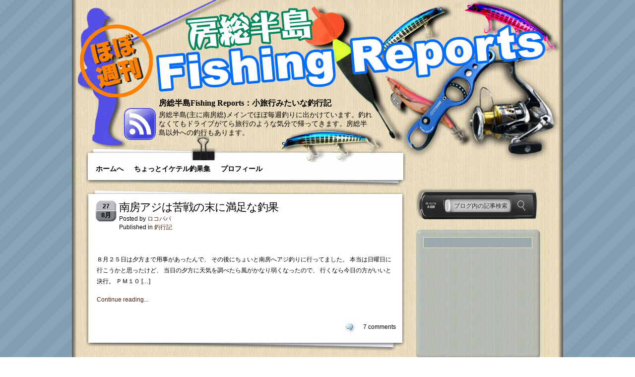

--- FILE ---
content_type: text/html; charset=UTF-8
request_url: http://www.choi-tabi.com/fishing-blog/blogdate/2007/08/
body_size: 6982
content:
<!DOCTYPE html PUBLIC "-//W3C//DTD XHTML 1.0 Transitional//EN" "http://www.w3.org/TR/xhtml1/DTD/xhtml1-transitional.dtd">
<html xmlns="http://www.w3.org/1999/xhtml xml:lang="ja" lang="ja"">
<head profile="http://gmpg.org/xfn/11">
<meta http-equiv="Content-Type" content="text/html; charset=UTF-8" />
<title>8月, 2007 | 房総半島Fishing Reports：小旅行みたいな釣行記</title>
<link rel="stylesheet" href="http://www.choi-tabi.com/fishing-blog/wp-content/themes/coffee-desk/style.css" type="text/css" media="screen" />
<link rel="alternate" type="application/rss+xml" title="RSS 2.0" href="http://www.choi-tabi.com/fishing-blog/feed/"  />
<link rel="alternate" type="application/rss+xml" title="RSS" href="http://www.choi-tabi.com/fishing-blog/index.rdf" />
<link rel="alternate" type="text/xml" title="RSS .92" href="http://www.choi-tabi.com/fishing-blog/feed/rss/"  />
<link rel="alternate" type="application/atom+xml" title="Atom 0.3" href="http://www.choi-tabi.com/fishing-blog/feed/atom/" />
<link rel="pingback" href="http://www.choi-tabi.com/fishing-blog/xmlrpc.php" />
<link rel="icon" href="/favicon.ico" type="image/x-icon" />
<meta name="Theme" content="Coffee Desk" />
<meta name="Author" content="Roam2Rome" />
<meta name="generator" content="turiblog 4.9.26" />
	<link rel='archives' title='2014年1月' href='http://www.choi-tabi.com/fishing-blog/blogdate/2014/01/' />
	<link rel='archives' title='2013年11月' href='http://www.choi-tabi.com/fishing-blog/blogdate/2013/11/' />
	<link rel='archives' title='2013年10月' href='http://www.choi-tabi.com/fishing-blog/blogdate/2013/10/' />
	<link rel='archives' title='2013年7月' href='http://www.choi-tabi.com/fishing-blog/blogdate/2013/07/' />
	<link rel='archives' title='2013年5月' href='http://www.choi-tabi.com/fishing-blog/blogdate/2013/05/' />
	<link rel='archives' title='2013年4月' href='http://www.choi-tabi.com/fishing-blog/blogdate/2013/04/' />
	<link rel='archives' title='2013年1月' href='http://www.choi-tabi.com/fishing-blog/blogdate/2013/01/' />
	<link rel='archives' title='2012年12月' href='http://www.choi-tabi.com/fishing-blog/blogdate/2012/12/' />
	<link rel='archives' title='2012年11月' href='http://www.choi-tabi.com/fishing-blog/blogdate/2012/11/' />
	<link rel='archives' title='2012年10月' href='http://www.choi-tabi.com/fishing-blog/blogdate/2012/10/' />
	<link rel='archives' title='2012年9月' href='http://www.choi-tabi.com/fishing-blog/blogdate/2012/09/' />
	<link rel='archives' title='2012年8月' href='http://www.choi-tabi.com/fishing-blog/blogdate/2012/08/' />
	<link rel='archives' title='2012年7月' href='http://www.choi-tabi.com/fishing-blog/blogdate/2012/07/' />
	<link rel='archives' title='2012年6月' href='http://www.choi-tabi.com/fishing-blog/blogdate/2012/06/' />
	<link rel='archives' title='2012年5月' href='http://www.choi-tabi.com/fishing-blog/blogdate/2012/05/' />
	<link rel='archives' title='2012年4月' href='http://www.choi-tabi.com/fishing-blog/blogdate/2012/04/' />
	<link rel='archives' title='2012年2月' href='http://www.choi-tabi.com/fishing-blog/blogdate/2012/02/' />
	<link rel='archives' title='2012年1月' href='http://www.choi-tabi.com/fishing-blog/blogdate/2012/01/' />
	<link rel='archives' title='2011年12月' href='http://www.choi-tabi.com/fishing-blog/blogdate/2011/12/' />
	<link rel='archives' title='2011年11月' href='http://www.choi-tabi.com/fishing-blog/blogdate/2011/11/' />
	<link rel='archives' title='2011年10月' href='http://www.choi-tabi.com/fishing-blog/blogdate/2011/10/' />
	<link rel='archives' title='2011年9月' href='http://www.choi-tabi.com/fishing-blog/blogdate/2011/09/' />
	<link rel='archives' title='2011年8月' href='http://www.choi-tabi.com/fishing-blog/blogdate/2011/08/' />
	<link rel='archives' title='2011年7月' href='http://www.choi-tabi.com/fishing-blog/blogdate/2011/07/' />
	<link rel='archives' title='2011年6月' href='http://www.choi-tabi.com/fishing-blog/blogdate/2011/06/' />
	<link rel='archives' title='2011年5月' href='http://www.choi-tabi.com/fishing-blog/blogdate/2011/05/' />
	<link rel='archives' title='2011年4月' href='http://www.choi-tabi.com/fishing-blog/blogdate/2011/04/' />
	<link rel='archives' title='2011年3月' href='http://www.choi-tabi.com/fishing-blog/blogdate/2011/03/' />
	<link rel='archives' title='2011年2月' href='http://www.choi-tabi.com/fishing-blog/blogdate/2011/02/' />
	<link rel='archives' title='2011年1月' href='http://www.choi-tabi.com/fishing-blog/blogdate/2011/01/' />
	<link rel='archives' title='2010年12月' href='http://www.choi-tabi.com/fishing-blog/blogdate/2010/12/' />
	<link rel='archives' title='2010年11月' href='http://www.choi-tabi.com/fishing-blog/blogdate/2010/11/' />
	<link rel='archives' title='2010年10月' href='http://www.choi-tabi.com/fishing-blog/blogdate/2010/10/' />
	<link rel='archives' title='2010年9月' href='http://www.choi-tabi.com/fishing-blog/blogdate/2010/09/' />
	<link rel='archives' title='2010年8月' href='http://www.choi-tabi.com/fishing-blog/blogdate/2010/08/' />
	<link rel='archives' title='2010年7月' href='http://www.choi-tabi.com/fishing-blog/blogdate/2010/07/' />
	<link rel='archives' title='2010年6月' href='http://www.choi-tabi.com/fishing-blog/blogdate/2010/06/' />
	<link rel='archives' title='2010年5月' href='http://www.choi-tabi.com/fishing-blog/blogdate/2010/05/' />
	<link rel='archives' title='2010年4月' href='http://www.choi-tabi.com/fishing-blog/blogdate/2010/04/' />
	<link rel='archives' title='2010年3月' href='http://www.choi-tabi.com/fishing-blog/blogdate/2010/03/' />
	<link rel='archives' title='2009年12月' href='http://www.choi-tabi.com/fishing-blog/blogdate/2009/12/' />
	<link rel='archives' title='2009年11月' href='http://www.choi-tabi.com/fishing-blog/blogdate/2009/11/' />
	<link rel='archives' title='2009年10月' href='http://www.choi-tabi.com/fishing-blog/blogdate/2009/10/' />
	<link rel='archives' title='2009年9月' href='http://www.choi-tabi.com/fishing-blog/blogdate/2009/09/' />
	<link rel='archives' title='2009年8月' href='http://www.choi-tabi.com/fishing-blog/blogdate/2009/08/' />
	<link rel='archives' title='2009年7月' href='http://www.choi-tabi.com/fishing-blog/blogdate/2009/07/' />
	<link rel='archives' title='2009年6月' href='http://www.choi-tabi.com/fishing-blog/blogdate/2009/06/' />
	<link rel='archives' title='2009年5月' href='http://www.choi-tabi.com/fishing-blog/blogdate/2009/05/' />
	<link rel='archives' title='2009年4月' href='http://www.choi-tabi.com/fishing-blog/blogdate/2009/04/' />
	<link rel='archives' title='2009年3月' href='http://www.choi-tabi.com/fishing-blog/blogdate/2009/03/' />
	<link rel='archives' title='2009年2月' href='http://www.choi-tabi.com/fishing-blog/blogdate/2009/02/' />
	<link rel='archives' title='2009年1月' href='http://www.choi-tabi.com/fishing-blog/blogdate/2009/01/' />
	<link rel='archives' title='2008年12月' href='http://www.choi-tabi.com/fishing-blog/blogdate/2008/12/' />
	<link rel='archives' title='2008年11月' href='http://www.choi-tabi.com/fishing-blog/blogdate/2008/11/' />
	<link rel='archives' title='2008年10月' href='http://www.choi-tabi.com/fishing-blog/blogdate/2008/10/' />
	<link rel='archives' title='2008年9月' href='http://www.choi-tabi.com/fishing-blog/blogdate/2008/09/' />
	<link rel='archives' title='2008年8月' href='http://www.choi-tabi.com/fishing-blog/blogdate/2008/08/' />
	<link rel='archives' title='2008年7月' href='http://www.choi-tabi.com/fishing-blog/blogdate/2008/07/' />
	<link rel='archives' title='2008年6月' href='http://www.choi-tabi.com/fishing-blog/blogdate/2008/06/' />
	<link rel='archives' title='2008年5月' href='http://www.choi-tabi.com/fishing-blog/blogdate/2008/05/' />
	<link rel='archives' title='2008年4月' href='http://www.choi-tabi.com/fishing-blog/blogdate/2008/04/' />
	<link rel='archives' title='2008年3月' href='http://www.choi-tabi.com/fishing-blog/blogdate/2008/03/' />
	<link rel='archives' title='2008年2月' href='http://www.choi-tabi.com/fishing-blog/blogdate/2008/02/' />
	<link rel='archives' title='2008年1月' href='http://www.choi-tabi.com/fishing-blog/blogdate/2008/01/' />
	<link rel='archives' title='2007年12月' href='http://www.choi-tabi.com/fishing-blog/blogdate/2007/12/' />
	<link rel='archives' title='2007年11月' href='http://www.choi-tabi.com/fishing-blog/blogdate/2007/11/' />
	<link rel='archives' title='2007年10月' href='http://www.choi-tabi.com/fishing-blog/blogdate/2007/10/' />
	<link rel='archives' title='2007年9月' href='http://www.choi-tabi.com/fishing-blog/blogdate/2007/09/' />
	<link rel='archives' title='2007年8月' href='http://www.choi-tabi.com/fishing-blog/blogdate/2007/08/' />
	<link rel='archives' title='2007年7月' href='http://www.choi-tabi.com/fishing-blog/blogdate/2007/07/' />
	<link rel='archives' title='2007年6月' href='http://www.choi-tabi.com/fishing-blog/blogdate/2007/06/' />
	<link rel='archives' title='2007年5月' href='http://www.choi-tabi.com/fishing-blog/blogdate/2007/05/' />
	<link rel='archives' title='2007年4月' href='http://www.choi-tabi.com/fishing-blog/blogdate/2007/04/' />
	<link rel='archives' title='2007年3月' href='http://www.choi-tabi.com/fishing-blog/blogdate/2007/03/' />





<!-- All in One SEO Pack 2.8 by Michael Torbert of Semper Fi Web Design[305,368] -->
<meta name="robots" content="noindex,follow" />

<link rel="canonical" href="http://www.choi-tabi.com/fishing-blog/blogdate/2007/08/" />
<!-- /all in one seo pack -->
<link rel='dns-prefetch' href='//s.w.org' />
		<script type="text/javascript">
			window._wpemojiSettings = {"baseUrl":"https:\/\/s.w.org\/images\/core\/emoji\/11\/72x72\/","ext":".png","svgUrl":"https:\/\/s.w.org\/images\/core\/emoji\/11\/svg\/","svgExt":".svg","source":{"concatemoji":"http:\/\/www.choi-tabi.com\/fishing-blog\/wp-includes\/js\/wp-emoji-release.min.js?ver=4.9.26"}};
			!function(e,a,t){var n,r,o,i=a.createElement("canvas"),p=i.getContext&&i.getContext("2d");function s(e,t){var a=String.fromCharCode;p.clearRect(0,0,i.width,i.height),p.fillText(a.apply(this,e),0,0);e=i.toDataURL();return p.clearRect(0,0,i.width,i.height),p.fillText(a.apply(this,t),0,0),e===i.toDataURL()}function c(e){var t=a.createElement("script");t.src=e,t.defer=t.type="text/javascript",a.getElementsByTagName("head")[0].appendChild(t)}for(o=Array("flag","emoji"),t.supports={everything:!0,everythingExceptFlag:!0},r=0;r<o.length;r++)t.supports[o[r]]=function(e){if(!p||!p.fillText)return!1;switch(p.textBaseline="top",p.font="600 32px Arial",e){case"flag":return s([55356,56826,55356,56819],[55356,56826,8203,55356,56819])?!1:!s([55356,57332,56128,56423,56128,56418,56128,56421,56128,56430,56128,56423,56128,56447],[55356,57332,8203,56128,56423,8203,56128,56418,8203,56128,56421,8203,56128,56430,8203,56128,56423,8203,56128,56447]);case"emoji":return!s([55358,56760,9792,65039],[55358,56760,8203,9792,65039])}return!1}(o[r]),t.supports.everything=t.supports.everything&&t.supports[o[r]],"flag"!==o[r]&&(t.supports.everythingExceptFlag=t.supports.everythingExceptFlag&&t.supports[o[r]]);t.supports.everythingExceptFlag=t.supports.everythingExceptFlag&&!t.supports.flag,t.DOMReady=!1,t.readyCallback=function(){t.DOMReady=!0},t.supports.everything||(n=function(){t.readyCallback()},a.addEventListener?(a.addEventListener("DOMContentLoaded",n,!1),e.addEventListener("load",n,!1)):(e.attachEvent("onload",n),a.attachEvent("onreadystatechange",function(){"complete"===a.readyState&&t.readyCallback()})),(n=t.source||{}).concatemoji?c(n.concatemoji):n.wpemoji&&n.twemoji&&(c(n.twemoji),c(n.wpemoji)))}(window,document,window._wpemojiSettings);
		</script>
		<style type="text/css">
img.wp-smiley,
img.emoji {
	display: inline !important;
	border: none !important;
	box-shadow: none !important;
	height: 1em !important;
	width: 1em !important;
	margin: 0 .07em !important;
	vertical-align: -0.1em !important;
	background: none !important;
	padding: 0 !important;
}
</style>
<link rel='https://api.w.org/' href='http://www.choi-tabi.com/fishing-blog/wp-json/' />
<link rel="EditURI" type="application/rsd+xml" title="RSD" href="http://www.choi-tabi.com/fishing-blog/xmlrpc.php?rsd" />
<link rel="wlwmanifest" type="application/wlwmanifest+xml" href="http://www.choi-tabi.com/fishing-blog/wp-includes/wlwmanifest.xml" /> 
<meta name="generator" content="WordPress 4.9.26" />


</head>
<body>


<div id="c_wrapper">
<div id="c_container">
<div id="c_header"><div class="content_header">
<div class="rsscoffee"><a href="http://www.choi-tabi.com/fishing-blog/feed/" title="Add this blog to any reader"><img src="http://www.choi-tabi.com/fishing-blog/wp-content/themes/coffee-desk/images/rsscoffee.PNG" BORDER=0 /></a></div>
<div class="header_logo"><span><a href="http://www.choi-tabi.com/fishing-blog">房総半島Fishing Reports：小旅行みたいな釣行記</a></span>
<p>房総半島(主に南房総)メインでほぼ毎週釣りに出かけています。釣れなくてもドライブがてら旅行のような気分で帰ってきます。房総半島以外への釣行もあります。</p>
</div>
</div>


<div id="c_navigator">
<div class="navigator">
<ul>
<li><a href="http://www.choi-tabi.com/fishing-blog">ホームへ</a></li>
<li class="page_item page-item-2930"><a href="http://www.choi-tabi.com/fishing-blog/chouka/">ちょっとイケテル釣果集</a></li>
<li class="page_item page-item-2"><a href="http://www.choi-tabi.com/fishing-blog/about/">プロフィール</a></li>
</ul>

</div>


</div>
<div id="c_content">
<div id="post_entry">
<div class="post_meta" id="post-1122">
<div class="post_top"></div>
<div class="post_index">
<div class="post_title">
<div class="calendar">
<p class="date">27</p>
<p class="month">8月</p>
</div>
<div class="post_info">
<h1><a href="http://www.choi-tabi.com/fishing-blog/blog1122.html" rel="bookmark" title="南房アジは苦戦の末に満足な釣果">南房アジは苦戦の末に満足な釣果</a></h1>
<span class="author">Posted by <a href="http://www.choi-tabi.com/fishing-blog/blogauthor/admin/" title="ロコパパ の投稿" rel="author">ロコパパ</a>&nbsp;</span>
<span class="category">Published in <a href="http://www.choi-tabi.com/fishing-blog/blogcategory/fishing-reports/" rel="category tag">釣行記</a></span></div>
</div>




<div class="post_content">
<p>８月２５日は夕方まで用事があったんで、 その後にちょいと南房へアジ釣りに行ってました。 本当は日曜日に行こうかと思ったけど、 当日の夕方に天気を調べたら風がかなり弱くなったので、 行くなら今日の方がいいと決行。 ＰＭ１０ [&hellip;]</p>
<p><a href="http://www.choi-tabi.com/fishing-blog/blog1122.html" rel="bookmark" title="Permanent Link to 南房アジは苦戦の末に満足な釣果">
Continue reading...</a></p>
</div>
<div class="post_comment_counter">
<div class="coms_count"><a href="http://www.choi-tabi.com/fishing-blog/blog1122.html#comments">7 comments</a></div>
</div>

</div>
<div class="post_bottom"></div>
</div>
<div class="clear_content"></div>

<div class="post_meta" id="post-1121">
<div class="post_top"></div>
<div class="post_index">
<div class="post_title">
<div class="calendar">
<p class="date">23</p>
<p class="month">8月</p>
</div>
<div class="post_info">
<h1><a href="http://www.choi-tabi.com/fishing-blog/blog1121.html" rel="bookmark" title="南房は風と波で・・・(怖)">南房は風と波で・・・(怖)</a></h1>
<span class="author">Posted by <a href="http://www.choi-tabi.com/fishing-blog/blogauthor/admin/" title="ロコパパ の投稿" rel="author">ロコパパ</a>&nbsp;</span>
<span class="category">Published in <a href="http://www.choi-tabi.com/fishing-blog/blogcategory/fishing-reports/" rel="category tag">釣行記</a></span></div>
</div>




<div class="post_content">
<p>８月１９日の午後からまたまた南房で釣りしてました。 波情報を調べたらそれほど高くない模様、 天気も調べたらちょっと風が強いかな？という感じで、 前のコンディションと似たところだから大丈夫と思ってた。 とりあえず早めに出て [&hellip;]</p>
<p><a href="http://www.choi-tabi.com/fishing-blog/blog1121.html" rel="bookmark" title="Permanent Link to 南房は風と波で・・・(怖)">
Continue reading...</a></p>
</div>
<div class="post_comment_counter">
<div class="coms_count"><a href="http://www.choi-tabi.com/fishing-blog/blog1121.html#comments">7 comments</a></div>
</div>

</div>
<div class="post_bottom"></div>
</div>
<div class="clear_content"></div>

<div class="post_meta" id="post-1120">
<div class="post_top"></div>
<div class="post_index">
<div class="post_title">
<div class="calendar">
<p class="date">16</p>
<p class="month">8月</p>
</div>
<div class="post_info">
<h1><a href="http://www.choi-tabi.com/fishing-blog/blog1120.html" rel="bookmark" title="念願の尺アジｉｎ南房">念願の尺アジｉｎ南房</a></h1>
<span class="author">Posted by <a href="http://www.choi-tabi.com/fishing-blog/blogauthor/admin/" title="ロコパパ の投稿" rel="author">ロコパパ</a>&nbsp;</span>
<span class="category">Published in <a href="http://www.choi-tabi.com/fishing-blog/blogcategory/fishing-reports/" rel="category tag">釣行記</a></span></div>
</div>




<div class="post_content">
<p>８月１３日は南房へ釣行。 pingさんと待ち合わせてその後、 keiさんが合流。３人で釣り場を占拠状態。 しかし、待ち合わせが２時過ぎだったんで、 実釣開始までの待ち時間がながく汗がだくだく。 夕方になりようやく準備して [&hellip;]</p>
<p><a href="http://www.choi-tabi.com/fishing-blog/blog1120.html" rel="bookmark" title="Permanent Link to 念願の尺アジｉｎ南房">
Continue reading...</a></p>
</div>
<div class="post_comment_counter">
<div class="coms_count"><a href="http://www.choi-tabi.com/fishing-blog/blog1120.html#comments">5 comments</a></div>
</div>

</div>
<div class="post_bottom"></div>
</div>
<div class="clear_content"></div>

<div class="post_meta" id="post-1118">
<div class="post_top"></div>
<div class="post_index">
<div class="post_title">
<div class="calendar">
<p class="date">6</p>
<p class="month">8月</p>
</div>
<div class="post_info">
<h1><a href="http://www.choi-tabi.com/fishing-blog/blog1118.html" rel="bookmark" title="台風後の釣りとオフ会">台風後の釣りとオフ会</a></h1>
<span class="author">Posted by <a href="http://www.choi-tabi.com/fishing-blog/blogauthor/admin/" title="ロコパパ の投稿" rel="author">ロコパパ</a>&nbsp;</span>
<span class="category">Published in <a href="http://www.choi-tabi.com/fishing-blog/blogcategory/fishing-reports/" rel="category tag">釣行記</a></span></div>
</div>




<div class="post_content">
<p>８月４日は台風が関東から大分離れているけど、 吹き返しの風が強くて釣りは難しそうだった。 でも、やっぱりどこかへ行きたくなるもので、 釣りのできそうなところを探していた。 本来はマイミクのpingさんと南房へ行く予定だっ [&hellip;]</p>
<p><a href="http://www.choi-tabi.com/fishing-blog/blog1118.html" rel="bookmark" title="Permanent Link to 台風後の釣りとオフ会">
Continue reading...</a></p>
</div>
<div class="post_comment_counter">
<div class="coms_count"><a href="http://www.choi-tabi.com/fishing-blog/blog1118.html#comments">1 comment</a></div>
</div>

</div>
<div class="post_bottom"></div>
</div>
<div class="clear_content"></div>


<div class="post_nav"></div>


</div>
<div id="sidebars">

<div class="widget_sidebar">

<div class="key_search">
<form method="get" action="/fishing-blog/index.php">
<p class="aligncenter"><input name="s" type="text" class="s"  value="ブログ内の記事検索" onfocus="if(this.value==this.defaultValue)this.value='';" onblur="if(this.value=='')this.value=this.defaultValue;" /><input type="image" class="searchButton" value="Search" src="http://www.choi-tabi.com/fishing-blog/wp-content/themes/coffee-desk/images/searchButton.jpg" alt="search" /></p>
</form></div>

<div class="div_wrap_sidebar"><div class="top_sidebar"></div><div class="sidebar_content" style="float: none"><h2>　</h2>			<div class="textwidget"><script type="text/javascript"><!--
google_ad_client = "ca-pub-7762364385341034";
/* 200×200 */
google_ad_slot = "6334372366";
google_ad_width = 200;
google_ad_height = 200;
//-->
</script>
<script type="text/javascript"
src="http://pagead2.googlesyndication.com/pagead/show_ads.js">
</script></div>
		</div><div class="bottom_sidebar"></div></div><div class="div_wrap_sidebar"><div class="top_sidebar"></div><div class="sidebar_content" style="float: none"><h2>カレンダー</h2><div id="calendar_wrap" class="calendar_wrap"><table id="wp-calendar">
	<caption>2007年8月</caption>
	<thead>
	<tr>
		<th scope="col" title="月曜日">月</th>
		<th scope="col" title="火曜日">火</th>
		<th scope="col" title="水曜日">水</th>
		<th scope="col" title="木曜日">木</th>
		<th scope="col" title="金曜日">金</th>
		<th scope="col" title="土曜日">土</th>
		<th scope="col" title="日曜日">日</th>
	</tr>
	</thead>

	<tfoot>
	<tr>
		<td colspan="3" id="prev"><a href="http://www.choi-tabi.com/fishing-blog/blogdate/2007/07/">&laquo; 7月</a></td>
		<td class="pad">&nbsp;</td>
		<td colspan="3" id="next"><a href="http://www.choi-tabi.com/fishing-blog/blogdate/2007/09/">9月 &raquo;</a></td>
	</tr>
	</tfoot>

	<tbody>
	<tr>
		<td colspan="2" class="pad">&nbsp;</td><td>1</td><td>2</td><td>3</td><td>4</td><td>5</td>
	</tr>
	<tr>
		<td><a href="http://www.choi-tabi.com/fishing-blog/blogdate/2007/08/06/" aria-label="2007年8月6日 に投稿を公開">6</a></td><td>7</td><td>8</td><td>9</td><td>10</td><td>11</td><td>12</td>
	</tr>
	<tr>
		<td>13</td><td>14</td><td>15</td><td><a href="http://www.choi-tabi.com/fishing-blog/blogdate/2007/08/16/" aria-label="2007年8月16日 に投稿を公開">16</a></td><td>17</td><td>18</td><td>19</td>
	</tr>
	<tr>
		<td>20</td><td>21</td><td>22</td><td><a href="http://www.choi-tabi.com/fishing-blog/blogdate/2007/08/23/" aria-label="2007年8月23日 に投稿を公開">23</a></td><td>24</td><td>25</td><td>26</td>
	</tr>
	<tr>
		<td><a href="http://www.choi-tabi.com/fishing-blog/blogdate/2007/08/27/" aria-label="2007年8月27日 に投稿を公開">27</a></td><td>28</td><td>29</td><td>30</td><td>31</td>
		<td class="pad" colspan="2">&nbsp;</td>
	</tr>
	</tbody>
	</table></div></div><div class="bottom_sidebar"></div></div><div class="div_wrap_sidebar"><div class="top_sidebar"></div><div class="sidebar_content" style="float: none"><h2>カテゴリー</h2>		<ul>
	<li class="cat-item cat-item-3"><a href="http://www.choi-tabi.com/fishing-blog/blogcategory/off_fishing/" >釣り以外</a>
</li>
	<li class="cat-item cat-item-1"><a href="http://www.choi-tabi.com/fishing-blog/blogcategory/fishing-reports/" >釣行記</a>
</li>
		</ul>
</div><div class="bottom_sidebar"></div></div><div class="div_wrap_sidebar"><div class="top_sidebar"></div><div class="sidebar_content" style="float: none"><h2>リンク</h2>			<div class="textwidget"><a href="http://silver.ap.teacup.com/turegome/" >釣れなくてごめんね</a>
<br />

<a href="http://lfishing.blog93.fc2.com/" >とりぷるふっく</a>
<br />
<a href="http://spwaosi.naturum.ne.jp" >伊豆のルアーフィッシング</a>
<br />
<a href="http://shorejiggingdo.naturum.ne.jp/" >Paradise Foundz,</a>
<br />
<a href="http://surfrockdog.naturum.ne.jp//" >surf&fish</a>
<br />
<a href="http://komomo7.naturum.ne.jp/" >ルアーフィッシングライフ</a>
<br />
<a href="http://n-m-tsulio.cocolog-nifty.com/" >新・釣莉王の世界を釣る！</a>
<br />
<a href="http://rickey-s.seesaa.net/" >rickeyの～も歩けば魚が釣れる</a><br />
<a href="https://www.e-anfini.co.jp/canbadge/" >缶バッチ</a><br />
<a href="https://www.e-anfini.co.jp/keyholder/" >オリジナルキーホルダー</a><br />
<a href="https://www.e-anfini.co.jp/strap/" >オリジナルストラップ</a>
<br />
<a href="https://www.e-anfini.co.jp/uchiwa/" >オリジナルうちわ</a>
<br />
<a href="http://www.sticker-factory.jp/" >ステッカー</a><br />
<a href="http://www.angkormonarch.com/" >缶バッジマシン</a><br />
<a href="http://www.ieeeui.org/" >デザイン缶バッジ</a><br />
<a href="http://safety-canbadge.com/" >缶バッジ安全ピン</a><br />
<a href="https://www.e-anfini.co.jp/sticker/" >オリジナルステッカー</a><br />
<a href="https://www.canbadge-factory.jp/" >オリジナル缶バッジ</a><br />



</div>
		</div><div class="bottom_sidebar"></div></div><div class="div_wrap_sidebar"><div class="top_sidebar"></div><div class="sidebar_content" style="float: none"><h2>月別アーカイブ</h2>		<ul>
			<li><a href='http://www.choi-tabi.com/fishing-blog/blogdate/2014/01/'>2014年1月</a>&nbsp;(1)</li>
	<li><a href='http://www.choi-tabi.com/fishing-blog/blogdate/2013/11/'>2013年11月</a>&nbsp;(1)</li>
	<li><a href='http://www.choi-tabi.com/fishing-blog/blogdate/2013/10/'>2013年10月</a>&nbsp;(1)</li>
	<li><a href='http://www.choi-tabi.com/fishing-blog/blogdate/2013/07/'>2013年7月</a>&nbsp;(2)</li>
	<li><a href='http://www.choi-tabi.com/fishing-blog/blogdate/2013/05/'>2013年5月</a>&nbsp;(2)</li>
	<li><a href='http://www.choi-tabi.com/fishing-blog/blogdate/2013/04/'>2013年4月</a>&nbsp;(1)</li>
	<li><a href='http://www.choi-tabi.com/fishing-blog/blogdate/2013/01/'>2013年1月</a>&nbsp;(3)</li>
	<li><a href='http://www.choi-tabi.com/fishing-blog/blogdate/2012/12/'>2012年12月</a>&nbsp;(5)</li>
	<li><a href='http://www.choi-tabi.com/fishing-blog/blogdate/2012/11/'>2012年11月</a>&nbsp;(2)</li>
	<li><a href='http://www.choi-tabi.com/fishing-blog/blogdate/2012/10/'>2012年10月</a>&nbsp;(5)</li>
	<li><a href='http://www.choi-tabi.com/fishing-blog/blogdate/2012/09/'>2012年9月</a>&nbsp;(3)</li>
	<li><a href='http://www.choi-tabi.com/fishing-blog/blogdate/2012/08/'>2012年8月</a>&nbsp;(4)</li>
	<li><a href='http://www.choi-tabi.com/fishing-blog/blogdate/2012/07/'>2012年7月</a>&nbsp;(5)</li>
	<li><a href='http://www.choi-tabi.com/fishing-blog/blogdate/2012/06/'>2012年6月</a>&nbsp;(4)</li>
	<li><a href='http://www.choi-tabi.com/fishing-blog/blogdate/2012/05/'>2012年5月</a>&nbsp;(4)</li>
	<li><a href='http://www.choi-tabi.com/fishing-blog/blogdate/2012/04/'>2012年4月</a>&nbsp;(2)</li>
	<li><a href='http://www.choi-tabi.com/fishing-blog/blogdate/2012/02/'>2012年2月</a>&nbsp;(2)</li>
	<li><a href='http://www.choi-tabi.com/fishing-blog/blogdate/2012/01/'>2012年1月</a>&nbsp;(3)</li>
	<li><a href='http://www.choi-tabi.com/fishing-blog/blogdate/2011/12/'>2011年12月</a>&nbsp;(4)</li>
	<li><a href='http://www.choi-tabi.com/fishing-blog/blogdate/2011/11/'>2011年11月</a>&nbsp;(4)</li>
	<li><a href='http://www.choi-tabi.com/fishing-blog/blogdate/2011/10/'>2011年10月</a>&nbsp;(3)</li>
	<li><a href='http://www.choi-tabi.com/fishing-blog/blogdate/2011/09/'>2011年9月</a>&nbsp;(3)</li>
	<li><a href='http://www.choi-tabi.com/fishing-blog/blogdate/2011/08/'>2011年8月</a>&nbsp;(4)</li>
	<li><a href='http://www.choi-tabi.com/fishing-blog/blogdate/2011/07/'>2011年7月</a>&nbsp;(2)</li>
	<li><a href='http://www.choi-tabi.com/fishing-blog/blogdate/2011/06/'>2011年6月</a>&nbsp;(3)</li>
	<li><a href='http://www.choi-tabi.com/fishing-blog/blogdate/2011/05/'>2011年5月</a>&nbsp;(2)</li>
	<li><a href='http://www.choi-tabi.com/fishing-blog/blogdate/2011/04/'>2011年4月</a>&nbsp;(2)</li>
	<li><a href='http://www.choi-tabi.com/fishing-blog/blogdate/2011/03/'>2011年3月</a>&nbsp;(1)</li>
	<li><a href='http://www.choi-tabi.com/fishing-blog/blogdate/2011/02/'>2011年2月</a>&nbsp;(5)</li>
	<li><a href='http://www.choi-tabi.com/fishing-blog/blogdate/2011/01/'>2011年1月</a>&nbsp;(4)</li>
	<li><a href='http://www.choi-tabi.com/fishing-blog/blogdate/2010/12/'>2010年12月</a>&nbsp;(4)</li>
	<li><a href='http://www.choi-tabi.com/fishing-blog/blogdate/2010/11/'>2010年11月</a>&nbsp;(6)</li>
	<li><a href='http://www.choi-tabi.com/fishing-blog/blogdate/2010/10/'>2010年10月</a>&nbsp;(5)</li>
	<li><a href='http://www.choi-tabi.com/fishing-blog/blogdate/2010/09/'>2010年9月</a>&nbsp;(4)</li>
	<li><a href='http://www.choi-tabi.com/fishing-blog/blogdate/2010/08/'>2010年8月</a>&nbsp;(6)</li>
	<li><a href='http://www.choi-tabi.com/fishing-blog/blogdate/2010/07/'>2010年7月</a>&nbsp;(1)</li>
	<li><a href='http://www.choi-tabi.com/fishing-blog/blogdate/2010/06/'>2010年6月</a>&nbsp;(1)</li>
	<li><a href='http://www.choi-tabi.com/fishing-blog/blogdate/2010/05/'>2010年5月</a>&nbsp;(3)</li>
	<li><a href='http://www.choi-tabi.com/fishing-blog/blogdate/2010/04/'>2010年4月</a>&nbsp;(3)</li>
	<li><a href='http://www.choi-tabi.com/fishing-blog/blogdate/2010/03/'>2010年3月</a>&nbsp;(2)</li>
	<li><a href='http://www.choi-tabi.com/fishing-blog/blogdate/2009/12/'>2009年12月</a>&nbsp;(2)</li>
	<li><a href='http://www.choi-tabi.com/fishing-blog/blogdate/2009/11/'>2009年11月</a>&nbsp;(4)</li>
	<li><a href='http://www.choi-tabi.com/fishing-blog/blogdate/2009/10/'>2009年10月</a>&nbsp;(4)</li>
	<li><a href='http://www.choi-tabi.com/fishing-blog/blogdate/2009/09/'>2009年9月</a>&nbsp;(5)</li>
	<li><a href='http://www.choi-tabi.com/fishing-blog/blogdate/2009/08/'>2009年8月</a>&nbsp;(5)</li>
	<li><a href='http://www.choi-tabi.com/fishing-blog/blogdate/2009/07/'>2009年7月</a>&nbsp;(5)</li>
	<li><a href='http://www.choi-tabi.com/fishing-blog/blogdate/2009/06/'>2009年6月</a>&nbsp;(3)</li>
	<li><a href='http://www.choi-tabi.com/fishing-blog/blogdate/2009/05/'>2009年5月</a>&nbsp;(5)</li>
	<li><a href='http://www.choi-tabi.com/fishing-blog/blogdate/2009/04/'>2009年4月</a>&nbsp;(2)</li>
	<li><a href='http://www.choi-tabi.com/fishing-blog/blogdate/2009/03/'>2009年3月</a>&nbsp;(4)</li>
	<li><a href='http://www.choi-tabi.com/fishing-blog/blogdate/2009/02/'>2009年2月</a>&nbsp;(3)</li>
	<li><a href='http://www.choi-tabi.com/fishing-blog/blogdate/2009/01/'>2009年1月</a>&nbsp;(3)</li>
	<li><a href='http://www.choi-tabi.com/fishing-blog/blogdate/2008/12/'>2008年12月</a>&nbsp;(5)</li>
	<li><a href='http://www.choi-tabi.com/fishing-blog/blogdate/2008/11/'>2008年11月</a>&nbsp;(4)</li>
	<li><a href='http://www.choi-tabi.com/fishing-blog/blogdate/2008/10/'>2008年10月</a>&nbsp;(6)</li>
	<li><a href='http://www.choi-tabi.com/fishing-blog/blogdate/2008/09/'>2008年9月</a>&nbsp;(5)</li>
	<li><a href='http://www.choi-tabi.com/fishing-blog/blogdate/2008/08/'>2008年8月</a>&nbsp;(4)</li>
	<li><a href='http://www.choi-tabi.com/fishing-blog/blogdate/2008/07/'>2008年7月</a>&nbsp;(5)</li>
	<li><a href='http://www.choi-tabi.com/fishing-blog/blogdate/2008/06/'>2008年6月</a>&nbsp;(4)</li>
	<li><a href='http://www.choi-tabi.com/fishing-blog/blogdate/2008/05/'>2008年5月</a>&nbsp;(5)</li>
	<li><a href='http://www.choi-tabi.com/fishing-blog/blogdate/2008/04/'>2008年4月</a>&nbsp;(5)</li>
	<li><a href='http://www.choi-tabi.com/fishing-blog/blogdate/2008/03/'>2008年3月</a>&nbsp;(4)</li>
	<li><a href='http://www.choi-tabi.com/fishing-blog/blogdate/2008/02/'>2008年2月</a>&nbsp;(4)</li>
	<li><a href='http://www.choi-tabi.com/fishing-blog/blogdate/2008/01/'>2008年1月</a>&nbsp;(5)</li>
	<li><a href='http://www.choi-tabi.com/fishing-blog/blogdate/2007/12/'>2007年12月</a>&nbsp;(3)</li>
	<li><a href='http://www.choi-tabi.com/fishing-blog/blogdate/2007/11/'>2007年11月</a>&nbsp;(3)</li>
	<li><a href='http://www.choi-tabi.com/fishing-blog/blogdate/2007/10/'>2007年10月</a>&nbsp;(3)</li>
	<li><a href='http://www.choi-tabi.com/fishing-blog/blogdate/2007/09/'>2007年9月</a>&nbsp;(4)</li>
	<li><a href='http://www.choi-tabi.com/fishing-blog/blogdate/2007/08/'>2007年8月</a>&nbsp;(4)</li>
	<li><a href='http://www.choi-tabi.com/fishing-blog/blogdate/2007/07/'>2007年7月</a>&nbsp;(4)</li>
	<li><a href='http://www.choi-tabi.com/fishing-blog/blogdate/2007/06/'>2007年6月</a>&nbsp;(2)</li>
	<li><a href='http://www.choi-tabi.com/fishing-blog/blogdate/2007/05/'>2007年5月</a>&nbsp;(4)</li>
	<li><a href='http://www.choi-tabi.com/fishing-blog/blogdate/2007/04/'>2007年4月</a>&nbsp;(3)</li>
	<li><a href='http://www.choi-tabi.com/fishing-blog/blogdate/2007/03/'>2007年3月</a>&nbsp;(4)</li>
		</ul>
		</div><div class="bottom_sidebar"></div></div><div class="div_wrap_sidebar"><div class="top_sidebar"></div><div class="sidebar_content" style="float: none"><h2>メタ情報</h2>			<ul>
						<li><a href="http://www.choi-tabi.com/fishing-blog/login_593">ログイン</a></li>
			<li><a href="http://www.choi-tabi.com/fishing-blog/feed/">投稿の <abbr title="Really Simple Syndication">RSS</abbr></a></li>
			<li><a href="http://www.choi-tabi.com/fishing-blog/comments/feed/">コメントの <abbr title="Really Simple Syndication">RSS</abbr></a></li>
			<li><a href="https://ja.wordpress.org/" title="Powered by WordPress, state-of-the-art semantic personal publishing platform.">WordPress.org</a></li>			</ul>
			</div><div class="bottom_sidebar"></div></div>		<div class="div_wrap_sidebar"><div class="top_sidebar"></div><div class="sidebar_content" style="float: none">		<h2>最近の釣行記</h2>		<ul>
											<li>
					<a href="http://www.choi-tabi.com/fishing-blog/blog3147.html">冬イサキ？の初釣り。</a>
									</li>
											<li>
					<a href="http://www.choi-tabi.com/fishing-blog/blog3136.html">今年初のヒラメ</a>
									</li>
											<li>
					<a href="http://www.choi-tabi.com/fishing-blog/blog3130.html">ショアジギ＆アジ</a>
									</li>
											<li>
					<a href="http://www.choi-tabi.com/fishing-blog/blog3119.html">多分・・・釣りはしてなかったと思う（笑）夏合宿</a>
									</li>
											<li>
					<a href="http://www.choi-tabi.com/fishing-blog/blog3106.html">ひっさし振りの釣行</a>
									</li>
					</ul>
		</div><div class="bottom_sidebar"></div></div>
</div>

</div></div>


<div id="c_footer">


</div>

<div id="footer_bg">
<div id="footer_panel">
<div id="footer_panel_text">
<a href="http://www.choi-tabi.com/fishing-blog">房総半島Fishing Reports：小旅行みたいな釣行記</a> is proudly powered by <a href="http://wordpress.org">WordPress</a> <br>Powered by <a href="http://choi-tabi.com">海外旅行choi-tabi.com</a><a href="http://www.choi-tabi.com/kaigaihotelreserve/">海外ホテル</a> <a href="http://www.canbadge-factory.jp/" >缶バッジ</a>  <a href="http://www.e-anfini.co.jp/canbadge/" >缶バッチ</a>
 Theme designed by <a href="http://roam2rome.com">Roam2Rome</a>

</div>
</div>
</div>

<div id="close_footer"></div>

</div>




<script type='text/javascript' src='http://www.choi-tabi.com/fishing-blog/wp-includes/js/wp-embed.min.js?ver=4.9.26'></script>

</div>

</div>

</body>
</html>

--- FILE ---
content_type: text/html; charset=utf-8
request_url: https://www.google.com/recaptcha/api2/aframe
body_size: 268
content:
<!DOCTYPE HTML><html><head><meta http-equiv="content-type" content="text/html; charset=UTF-8"></head><body><script nonce="bSSWjqSgn7DW1Xi2q_9OZg">/** Anti-fraud and anti-abuse applications only. See google.com/recaptcha */ try{var clients={'sodar':'https://pagead2.googlesyndication.com/pagead/sodar?'};window.addEventListener("message",function(a){try{if(a.source===window.parent){var b=JSON.parse(a.data);var c=clients[b['id']];if(c){var d=document.createElement('img');d.src=c+b['params']+'&rc='+(localStorage.getItem("rc::a")?sessionStorage.getItem("rc::b"):"");window.document.body.appendChild(d);sessionStorage.setItem("rc::e",parseInt(sessionStorage.getItem("rc::e")||0)+1);localStorage.setItem("rc::h",'1769083560035');}}}catch(b){}});window.parent.postMessage("_grecaptcha_ready", "*");}catch(b){}</script></body></html>

--- FILE ---
content_type: text/css
request_url: http://www.choi-tabi.com/fishing-blog/wp-content/themes/coffee-desk/style.css
body_size: 3656
content:
/*

Theme Name: Coffee Desk
Theme URI: http://roam2rome.com/desk_theme
Description: A desk-like theme tested up to WordPress 2.6.1. Version 2.0 includes features requested by bloggers.  The coffee cup is an RSS button. <a href="http://roam2rome.com/desk_theme">Different sidebar, mouse and background color options are available for download </a> at the theme's page. Enjoy!
Tags: two columns, right sidebar, fixed width, widget ready, rounded corners, transparent sidebar, custom header, gravatars, related posts, random posts
Version: 2.0
Author: Roam2Rome
Author URI: http://roam2rome.com/

*/

body {
	font-size: 12px;
	color: #000000;
	padding: 0px;
	background-image: url(images/back.PNG);
	font-family: Geneva, Arial, Helvetica, sans-serif;
	margin-right: 0px;
	margin-left: 0px;
	}

img.centered {
	

	display: block;
		
	margin-left: auto;
		
	margin-right: auto;
	} 

img.alignright {
	

	padding: 4px;
		
	margin: 0 0 2px 7px;
		
	display: inline;
	} 

img.alignleft {
	

	padding: 4px;
		
	margin: 0 7px 2px 0;
		
	display: inline;
	} 

.alignright {
	

	float: right;
	} 

.alignleft {
	

	float: left;
	}
	
.aligncenter {
	text-align: center;
	margin: 0px;
}

em {
	font-family: times new roman;
	font-style: italic;
}

html {
	height: 100%;
	}

.rsscoffee {
Position: absolute;
Margin-top: 230px;
Margin-Left: 105px; }

#c_wrapper {
	width: 990px;
	overflow: hidden;
	margin-left: auto; 
	margin-right: auto;
	margin-top: -20px;
	}

#c_container {
	width: 990px;
	margin-left: auto; 
	margin-right: auto;
	margin-top: 0px;
	
	}

#c_header {
	margin-left: auto; 
	margin-right: auto;
	float: left;
	padding-top: 0px;
	margin-top: 0px;
	}

.header_logo span {
	font-size: 16px;
	color: #000000;
	font-weight: bold;
	Text-align: left;
	margin: 0px;
	float: left;
	width: 450px;
	padding-top: 210px;
	padding-right: 0px;
	padding-bottom: 5px;
	padding-left: 175px;
	clear: right;
	font-family: "�l�r �o�S�V�b�N", Osaka, "�q���M�m�p�S Pro W3";
	}

.header_logo p {
	float: left;
	width: 430px;
	font-size: 14px;
	margin: 0px;
	color: #000000;
	font-weight: normal;
	Text-align: left;
	font-family: "�q���M�m�p�S Pro W3", "Hiragino Kaku Gothic Pro", "���C���I", Meiryo, Osaka, "�l�r �o�S�V�b�N", "MS PGothic", sans-serif;
	clear: right;
	position: absolute;
	left: 175px;
	top: 235px;
	}

.header_logo a:link,  .header_logo a:visited {
	text-decoration: none;
	color: #000000;
	}

.header_logo a:hover, .header_logo a:active {
	color: #9CAEC9;
	text-decoration: none;
	}

#c_footer {
	background-image: url(images/desk.jpg);
	background-repeat: repeat-y;
	float: left;
	width: 990px;
	padding-right: 25px;
	padding-left: 25px;
	color: #FFFFFF;
	}

#recent_top {
	background-image: url(images/foot_top.jpg);
	background-repeat: no-repeat;
	overflow: hidden;
	float: left;
	width: 929px;
	padding-right: 25px;
	padding-left: 25px;
	height: 11px;
	}

#recent_ctr {
	background-image: url(images/footbg.jpg);
	background-repeat: repeat-y;
	float: left;
	width: 929px;
	padding-right: 10px;
	padding-left: 10px;
	clear: both;
	}

#recent_bottom {
	background-image: url(images/foot_btm.jpg);
	background-repeat: no-repeat;
	float: left;
	width: 928px;
	padding-right: 0px;
	padding-left: 10px;
	height: 13px;
	}

#footer_panel {
	background-image: url(images/footer2.jpg);
	background-repeat: no-repeat;
	margin-top: 15px;
	float: left;
	width: 931px;
	height: 71px;
	clear: both;
	}

#footer_panel_text {
	padding-top: 20px;
	text-align: center;
	color: #000000;
	font-family: Arial, Helvetica, sans-serif;
	font-size: 11px;
	clear: both;
	}

#footer_panel a:link,  #footer_panel a:visited {
	color: #000000;
	text-decoration: none;
	font-weight: bold;
	}

#footer_panel a:hover, #footer_panel a:active {
	color: #ffffff;
	text-decoration: none;
	}

#footer_bg {
	float: left;
	width: 990px;
	padding-right: 25px;
	padding-left: 25px;
	background-image: url(images/desk.jpg);
	background-repeat: repeat-y;
	padding-top: 10px;
	padding-bottom: 30px;
	}

#c_footer h2 {
	font-size: 1.6em;
	color: #000000;
	text-align: left;
	float: left;
	width: 280px;
	margin-top: 0px;
	margin-right: 0px;
	margin-bottom: 10px;
	margin-left: 0px;
	padding-top: 0px;
	padding-right: 0px;
	padding-bottom: 0px;
	padding-left: 5px;
	font-weight: normal;
	font-family: "Trebuchet MS", Tahoma, "Arial Narrow";
	}

#c_footer ul {
	text-align: left;
	margin: 0px;
	float: left;
	width: 280px;
	padding-top: 0px;
	padding-right: 0px;
	padding-bottom: 0px;
	padding-left: 5px;
	list-style-type: none;
	}

#c_footer ul li {
	padding: 0px;
	float: left;
	margin-top: 0px;
	margin-right: 0px;
	margin-bottom: 5px;
	margin-left: 0px;
	width: 270px;
	color: #000000;
	}

#c_footer ul li a:link, #c_footer ul li a:visited {
	color: #000000;
	text-decoration: none;
	}

#c_footer ul li a:hover, #c_footer ul li a:active {
	color: #ffffff;
	text-decoration: none;
	}

.left_footer {
	float: left;
	width: 320px;
	position: relative;
	}

.mid_footer {
	float: left;
	width: 320px;
	position: relative;
	}
.right_footer {
	float: right;
	width: 280px;
	Position: relative;
	}



.content_header {
	background-image: url(images/header.jpg);
	background-repeat: no-repeat;
	float: left;
	width: 990px;
	height: 340px;
	padding-right: 0px;
	padding-left: 0px;
	padding-bottom: 0px;
	margin-top: 0px;
	Position: relative;
	}

.header_logo {
	margin-top: 0px;
	float: left;
	height: 250px;
	width: 990px;
	}

#c_navigator {
	float: left;
	width: 990px;
	height: 51px;
	background-image: url(images/desk2.jpg);
	background-repeat: no-repeat;
	padding-right: 0px;
	padding-left: 0px;
	}

.navigator {
	float: left;
	width: 620px;
	background-repeat: no-repeat;
	height: 30px;
	padding-left: 40px;
	}

.navigator ul {
	margin: 0px;
	padding: 0px;
	float: left;
	width: 620px;
	height: 30px;
	Overflow: hidden;
	list-style-type: none;
	}

.navigator ul li {
	padding-bottom: 5px;
	float: left;
	margin-top: 0px;
	margin-right: 5px;
	margin-bottom: 0px;
	margin-left: 0px;
	color: #000000;
	font-size: 1.2em;
	font-weight: bold;
	display: inline;
	list-style-type: none;
	width: 620px;
	height: 30px;
	width: auto;
	}

.navigator ul li a:link, .navigator ul li a:visited {
	color: #000000;
	text-decoration: none;
	text-align: center;
	padding-right: 8px;
	padding-left: 8px;
	display: block;
	height: 30px;
	line-height: 25px;
	float: left;
	width: auto;
	}

.navigator ul li a:hover, .navigator ul li a:active {
	color: #9CAEC9;
	line-height: 25px;
	height: 30px;
	padding-right: 8px;
	padding-left: 8px;
	text-align: center;
	display: block;
	float: left;
	width: auto;
	}

#c_content {
	float: left;
	width: 990px;
	padding-top: 0px;
	padding-right: 25px;
	padding-left: 25px;
	background-image: url(images/desk.jpg);
	background-repeat: repeat-y;
	position: relative;
	}


#post_entry {
	float: left;
	width: 653px;
	position: relative;
	Padding-top: 0px;
	padding-bottom: 0px;
	}

.post_meta {
	float: left;
	width: 653px;
	position: relative;
	}

.clear_content {
	float: left;
	height: 30px;
	width: 653px;
	}

.post_top {
	background-image: url(images/post_top.jpg);
	background-repeat: no-repeat;
	background-position: bottom;
	Margin-left: 0px;
	float: left;
	width: 650px;
	padding-right: 0px;
	padding-left: 0px;
	height: 24px;
	}

.post_index {
	float: left;
	width: 620px;
	padding-right: 15px;
	padding-left: 25px;
	background-image: url(images/postbg.jpg);
	background-repeat: repeat-y;
	}
	
.post_title {
	float: right;
	width: 603px;
	position: relative;
	padding-bottom: 15px;
	}

.calendar {
	float: left;
	height: 40px;
	width: 43px;
	background-image: url(images/date.PNG);
	background-repeat: no-repeat;
	padding-top: 5px;
	position: relative;
	Margin-left: -20px;
	}

.date {
	font-size: 12px;
	color: #000000;
	text-align: center;
	font-weight: bold;
	margin: 0px;
	padding: 0px;
	clear: both;
	line-height: 16px;
	}

.month {
	font-size: 13px;
	color: #000000;
	text-align: center;
	margin: 0px;
	padding: 0px;
	clear: both;
	font-weight: bold;
	line-height: 20px;
	}

.post_info {
	float: left;
	width: 555px;
	text-align: left;
	padding-left: 5px;
	}

.post_meta a:link, .post_meta a:visited {
	color: #4f2003;
	text-decoration: none;
	}

.post_meta a:hover, .post_meta a:active {
	color: #732E26;
	text-decoration: underline;
	}

.post_info h1, h2 {
	font-family: "Trebuchet MS", Tahoma, "Arial Narrow";
	font-size: 22px;
	font-weight: normal;
	color: #333333;
	margin: 0px;
	padding: 0px;
	float: left;
	width: 555px;
	letter-spacing: -1px;
	}

.post_info h1 a:link, .post_info h1 a:visited {
	color: #000000;
	text-decoration: none;
	}

.post_info h1 a:hover, .post_info h1 a:active {
	color: #732E26;
	text-decoration: none;
	}

.post_info h2 a:link, .post_info h2 a:visited {
	color: #000000;
	text-decoration: none;
	}

.post_info h2 a:hover, .post_info h2 a:active {
	color: #732E26;
	text-decoration: none;
	}

.author {
	color: #000000;
	float: left;
	width: 555px;
	}

.category {
	margin: 0px;
	padding: 0px;
	float: left;
	width: 555px;
	}

.post_content {
	float: left;
	width: 603px;
	padding-top: 15px;
	padding-bottom: 25px;
	line-height: 22px;
	}

.post_content p {
	margin-top: 15px;
	margin-right: 0px;
	margin-bottom: 0px;
	margin-left: 0px;
	padding: 0px;
	}

.post_content blockquote {
	clear: both;
	margin-top: 10px;
	margin-right: 35px;
	margin-bottom: 0px;
	margin-left: 5px;
	padding-top: 10px;
	padding-right: 0px;
	padding-bottom: 0px;
	padding-left: 40px;
	background-image: url(images/quotes.jpg);
	background-repeat: no-repeat;
	background-position: left 2px;
	font-family: "Times New Roman", Times, serif;
	font-style: italic;
	font-size: 14px;
	color: #606060;
	}

.post_content code {
	display: block;
	margin: 10px;
	padding: 5px;
	clear: both;
	font-size: 12px;
	font-family: Geneva, Arial, Helvetica, sans-serif;
	border: 1px solid #eeeeee;
	background-color: #ffffff;
	font-style: italic;
	color: #606060;
	}

.post_content img {
	border: 0px solid #CCCCCC;
	margin-right: 5px;
	}

.post_comment_counter {
	float: left;
	width: 603px;
	}

.coms_count {
	background-image: url(images/comments.PNG);
	Background-position: left;
	background-repeat: no-repeat;
	float: right;
	height: 38px;
	width: 105px;
	line-height: 39px;
	text-align: right;
	color: #000000;
	}

.coms_count a:link, .coms_count a:visited {
	color: #000000;
	text-decoration: none;
	}

.coms_count a:hover, .coms_count a:active {
	color: #4f2003;
	text-decoration: underline;
	}

.post_bottom {
	background-image: url(images/post_btm.jpg);
	background-repeat: no-repeat;
	background-position: bottom;
	float: left;
	width: 650px;
	padding-right: 0px;
	padding-left: 0px;
	height: 31px;
	}

.post_nav {
	float: left;
	width: 620px;
	padding-left: 10px;
	Padding-bottom: 30px;
	}

.post_nav a:link, .post_nav a:visited {
	color: #000000;
	text-decoration: none;
	}

.post_nav a:hover, .post_nav a:active {
	color: #4f2003;
	text-decoration: underline;
	}

#sidebars {
	float: left;
	Margin-left: 0px;
	Margin-right: 0px;
	Padding-right: 0px;
	Padding-left: 15px;
	width: 252px;
	padding-bottom: 20px;
	}

.widget_sidebar {
	float: left;
	width: 252px;
	Margin-right: 0px;
	Margin-left: 0px;
	
	}

.div_wrap_sidebar {
	float: left;
	width: 252px;
	background-image: url(images/sidebg.jpg);
	background-repeat: repeat-y;
	margin-bottom: 20px;
	Margin-right: 0px;
	Margin-left: 0px;
	Padding: 0px;
	}

.sidebar_content{
	Width:220px;
	Margin-left:15px;
	Margin-right: 0px;
	}


.widget_sidebar h2 {
	font-family: "Trebuchet MS", Tahoma, "Arial Narrow";
	Margin-right: 0px;
	Margin-left: 0px;
	padding: 0 0 5 0px;
	width: 220px;
	background-image: url(images/side_label.jpg);
	background-repeat: no-repeat;
	background-position: left;
	height: 22px;
	line-height: 22px;
	font-size: 1.4em;
	color: #000000;
	text-align: center;
	font-weight: normal;
	}

.top_sidebar {
	background-image: url(images/side_top.jpg);
	background-repeat: no-repeat;
	Margin-right: 0px;
	Margin-left: 0px;
	padding: 0px;
	float: left;
	height:  15px;
	width: 251px;
	}

.bottom_sidebar {
	background-image: url(images/side_btm.jpg);
	background-repeat: no-repeat;
	background-position: top;
	margin: 0px;
	Padding-bottom: -3px;
	float: left;
	height: 13px;
	width: 251px;
	}

.widget_sidebar h2 {
	margin: 0px 0px 10px 0px;
	padding: 0;
	}

	
	
.widget_sidebar ul, .widget_sidebar ul ol {
	margin: 0;
	padding: 0;
	Width: 220px;
	Font-weight: bold;
	}

.widget_sidebar ul li {
	list-style-type: none;
	list-style-image: none;
	Float:left;
	Font-weight:bold;
	Margin-left: 0px;
	Margin-bottom: 5px;
	Width: 220px;
	}

.widget_sidebar ul p, .widget_sidebar ul select {
	margin: 5px 0 10px;
	Width: 210px;
	}

.widget_sidebar ul ul, .widget_sidebar ul ol {
	margin: 5px 0 0 10px;
	Width: 210px;
	}

.widget_sidebar ul ul ul, .widget_sidebar ul ol {
	margin: 0 0 0 10px;
	Width: 210px;
	}

.widget_sideba ol li, .widget_sidebar ul ol li {
	list-style: decimal outside;
	Width: 210px;
	}

.widget_sidebar ul ul li, .widget_sidebar ul ol li {
	margin: 0px;
	padding: 0;
	Width: 210px;
	} 


.widget_sidebar a:link, .widget_sidebar a:visited {
	color: #000000;
	text-decoration: none;
	}

.widget_sidebar a:hover, .widget_sidebar a:active {
	color: #ffffff;
	text-decoration: none;
	}

.wrap_calendar {
	margin: 0px;
	float: center;
	width: 220px;
	padding-right: 10px;
	padding-left: 10px;
	}

.widget_sidebar form {
	margin: 0px;
	padding: 0px;
	float: left;
	width: 220px;
	}

.tex_f {
	font-size: 16px;
	height: 20px;
	width: 180px;
	padding-top: 1px;
	padding-right: 1px;
	padding-bottom: 1px;
	padding-left: 1px;
	background-color: #FFFFFF;
	border: 0px solid #999999;
	}

/* calendar config */

#wp-calendar {
	empty-cells: show;
	width: 200px;
	font-size: 12px;
	color: #401A02;
	text-decoration: none;
	text-align: center;
	font-weight: bold;
	float: left;
	padding: 0px;
	margin-top: 0px;
	margin-right: 0px;
	margin-bottom: 0px;
	margin-left: 0px;
	}

#wp-calendar a:link, #wp-calendar a:visited {
	text-decoration: none;
	color: #A84E12;
	}

#wp-calendar a:hover, #wp-calendar a:active {
	text-decoration: none;
	color: #A84E12;
	}

#wp-calendar caption {
	font-family: "Trebuchet MS", Tahoma, "Arial Narrow";
	font-weight: normal;
	text-align: center;
	width: 200px;
	color: #4f2003;
	font-size: 1.4em;
	height: 22px;
	line-height: 22px;
	padding: 0px;
	margin-top: 0px;
	margin-right: 0px;
	margin-bottom: 0px;
	margin-left: 0px;
	}

#wp-calendar th {
	margin: 0px;
	padding: 0px;
	text-align: center;
	}

#next a:link, #next a:visited {
	text-align: center;
	color: #0099CC;
	text-decoration: none;
	font-weight: bold;
	font-size: 12px;
	float: right;
	padding-top: 10px;
	padding-right: 5px;
	}

#next a:hover, #next a:active {
	text-align: center;
	color: #0099CC;
	text-decoration: none;
	font-weight: bold;
	font-size: 12px;
	float: right;
	padding-top: 10px;
	padding-right: 5px;
	}

#prev a:link, #prev a:visited {
	text-align: left;
	color: #A84E12;
	text-decoration: none;
	font-weight: bold;
	font-size: 12px;
	float: left;
	padding-top: 10px;
	padding-left: 5px;
	}

#prev a:hover, #prev a:active {
	text-align: left;
	color: #4f2003;
	text-decoration: none;
	font-weight: bold;
	font-size: 12px;
	float: left;
	padding-top: 10px;
	padding-left: 5px;
	}

#wp-calendar td {
	margin: 0px;
	padding: 0px;
	text-align: center;
	}

#wp-calendar tf {
	margin: 0px;
	padding: 0px;
	}

.pad {
	text-align: center;
	}

#comments_templates {
	float: left;
	width: 633px;
	position: relative;
	}

#comments_templates img {
	border-top-width: 0px;
	border-right-width: 0px;
	border-bottom-width: 0px;
	border-left-width: 0px;
	}

.rssfeeds a:link, .rssfeeds a:visited {
	color: #000000;
	text-decoration: none;
	}

.rssfeeds a:hover, .rssfeeds a:active {
	color: #333333;
	text-decoration: none;
	}

#post_entry h4 {
	float: left;
	width: 603px;
	font-size: 1.4em;
	color: #000000;
	margin: 0px;
	padding: 0px;
	}

.rssfeeds {
	font-size: 12px;
	color: #333333;
	margin: 0px;
	padding: 0px;
	float: left;
	width: 603px;
	}

.clear_box {
	float: left;
	height: 30px;
	width: 603px;
	}

.relatedpost {
	font-size: 12px;
	color: #4f2003;
	margin: 0px;
	padding: 0px;
	float: left;
	width: 600px;
	}

.relatedpost ul {
	margin: 0px;
	float: left;
	width: 480px;
	padding-top: 0px;
	padding-right: 0px;
	padding-bottom: 0px;
	padding-left: 20px;
	}

#post_entry h2 {
	font-family: "Trebuchet MS", Tahoma, "Arial Narrow";
	font-size: 22px;
	font-weight: normal;
	color: #333333;
	margin: 0px;
	padding: 0px;
	float: left;
	width: 555px;
	letter-spacing: -1px;
	}

#post_entry h3 {
	font-family: "Trebuchet MS", Tahoma, "Arial Narrow";
	font-size: 22px;
	font-weight: normal;
	color: #333333;
	margin: 0px;
	padding: 0px;
	float: left;
	width: 555px;
	letter-spacing: -1px;
	}

.relatedpost ul li {
	margin: 0px;
	width: 580px;
	text-align: left;
	float: left;
	padding: 0px;
	}

.relatedpost ul li a:link, .relatedpost ul li a:visited {
	color: #000000;
	text-decoration: none;
	font-size: 13px;
	}

.relatedpost ul li a:hover, .relatedpost ul li a:active {
	color: #4f2003;
	text-decoration: none;
	font-size: 13px;
	}

.com_break {
	float: left;
	height: 20px;
	width: 600px;
	}

.user_avatar {
	margin: 0px;
	padding: 0px;
	float: left;
	height: 52px;
	width: 52px;
	position: relative;
	}

.user_infos {
	float: right;
	width: 443px;
	}

.comment_user {
	float: left;
	width: 500px;
	padding: 5px;
	background-color: #f3f3f3;
	border: 1px solid #eeeeee;
	position: relative;
	}

.com_author {
	float: left;
	width: 440px;
	font-family: Arial, Helvetica, sans-serif;
	font-size: 11px;
	font-weight: bold;
	}

.comment_user_alt {
	float: left;
	width: 500px;
	padding: 5px;
	background-color: #FBFBFB;
	border: 1px solid #eeeeee;
	position: relative;
	}

.com_text {
	float: left;
	width: 440px;
	padding-top: 10px;
	color: #000000;
	line-height: 16px;
	}

.com_text blockquote {
	clear: both;
	margin-top: 10px;
	margin-right: 25px;
	margin-left: 5px;
	padding-left: 5px;
	border-left-width: 4px;
	border-left-style: solid;
	border-left-color: #333333;
	color: #000560;
	}

.user_infos a:link, .user_infos a:visited {
	color: #006699;
	text-decoration: underline;
	}

.user_infos a:hover, .user_infos a:active {
	color: #006699;
	text-decoration: none;
	}

.com_text code {

	display: block;
	margin: 10px;
	padding: 5px;
	clear: both;
	font-size: 12px;
	font-family: Geneva, Arial, Helvetica, sans-serif;
	border: 1px dashed #CCCCCC;
	background-color: #FFFFFF;
	font-style: italic;
	color: #000;
	}

#post_entry h6 {
	float: left;
	width: 603px;
	font-size: 1.6em;
	color: #000000;
	margin: 0px;
	padding: 0px;
	}
/* adin bar css */
#wp-admin-bar {
	margin:0;
	padding:5px;
	border:1px solid #000933;
	clear:both;
	text-align:center;
	font-size: 12px;
	color: #FFFFFF;
	background-color: #000D49;
	}

#wp-admin-bar ul {margin:0; padding:0}

#wp-admin-bar ul li {list-style-type:none; display:inline; margin:0 10px; padding:0}

#wp-admin-bar a:link, #wp-admin-bar a:visited {
	color: #DECD87;
	text-decoration: none;
	}

#wp-admin-bar a:hover, #wp-admin-bar a:active {
	color: #FFFFFF;
	text-decoration: underline;
	}

#comments_templates form {
	float: left;
	width: 603px;
	margin: 0px;
	}

#comments_templates p {
	padding: 0px;
	clear: both;
	margin-top: 10px;
	margin-right: 0px;
	margin-bottom: 0px;
	margin-left: 0px;
	}

.key_search {
	background-image: url(images/search.png);
		background-repeat:no-repeat;
		width:250px;
		height:64px;
		margin: 0px 0px 20px 0px;
	}

.key_search form {
	width:100%;
	height:100%;
	padding:0;
}
.s {
float:left;
border:0;
background-color:transparent;
width:119px;
height:20px;
margin:25px 0 0 75px;
float:left;
font-size: 12px;
color:#282828;
}
.searchButton {
float:right;
width:24px;
height:31px;
margin:20px 25px 0 0;
float:right;
}



